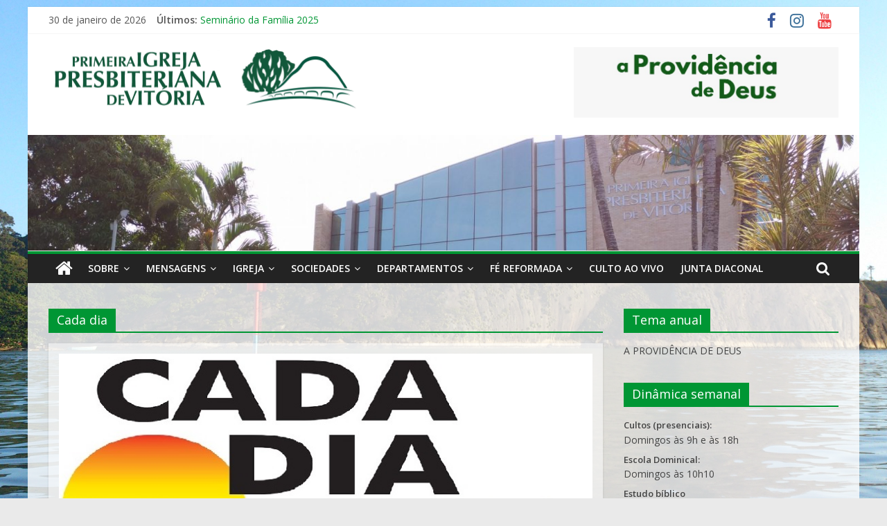

--- FILE ---
content_type: text/html; charset=UTF-8
request_url: https://ipbvit.org.br/categoria/cada-dia/page/4/
body_size: 73166
content:
<!DOCTYPE html>
<html lang="pt-BR">
<head>
			<meta charset="UTF-8" />
		<meta name="viewport" content="width=device-width, initial-scale=1">
		<link rel="profile" href="https://gmpg.org/xfn/11" />
		<title>Cada dia &#8211; Página: 4 &#8211; Primeira Igreja Presbiteriana de Vitória</title>
<meta name='robots' content='max-image-preview:large' />
	<style>img:is([sizes="auto" i], [sizes^="auto," i]) { contain-intrinsic-size: 3000px 1500px }</style>
	<link rel='dns-prefetch' href='//www.googletagmanager.com' />
<link rel='dns-prefetch' href='//fonts.googleapis.com' />
<link rel="alternate" type="application/rss+xml" title="Feed para Primeira Igreja Presbiteriana de Vitória &raquo;" href="https://ipbvit.org.br/feed/" />
<link rel="alternate" type="application/rss+xml" title="Feed de comentários para Primeira Igreja Presbiteriana de Vitória &raquo;" href="https://ipbvit.org.br/comments/feed/" />
<link rel="alternate" type="application/rss+xml" title="Feed de categoria para Primeira Igreja Presbiteriana de Vitória &raquo; Cada dia" href="https://ipbvit.org.br/categoria/cada-dia/feed/" />
<script type="text/javascript">
/* <![CDATA[ */
window._wpemojiSettings = {"baseUrl":"https:\/\/s.w.org\/images\/core\/emoji\/16.0.1\/72x72\/","ext":".png","svgUrl":"https:\/\/s.w.org\/images\/core\/emoji\/16.0.1\/svg\/","svgExt":".svg","source":{"concatemoji":"https:\/\/ipbvit.org.br\/wp-includes\/js\/wp-emoji-release.min.js?ver=6.8.3"}};
/*! This file is auto-generated */
!function(s,n){var o,i,e;function c(e){try{var t={supportTests:e,timestamp:(new Date).valueOf()};sessionStorage.setItem(o,JSON.stringify(t))}catch(e){}}function p(e,t,n){e.clearRect(0,0,e.canvas.width,e.canvas.height),e.fillText(t,0,0);var t=new Uint32Array(e.getImageData(0,0,e.canvas.width,e.canvas.height).data),a=(e.clearRect(0,0,e.canvas.width,e.canvas.height),e.fillText(n,0,0),new Uint32Array(e.getImageData(0,0,e.canvas.width,e.canvas.height).data));return t.every(function(e,t){return e===a[t]})}function u(e,t){e.clearRect(0,0,e.canvas.width,e.canvas.height),e.fillText(t,0,0);for(var n=e.getImageData(16,16,1,1),a=0;a<n.data.length;a++)if(0!==n.data[a])return!1;return!0}function f(e,t,n,a){switch(t){case"flag":return n(e,"\ud83c\udff3\ufe0f\u200d\u26a7\ufe0f","\ud83c\udff3\ufe0f\u200b\u26a7\ufe0f")?!1:!n(e,"\ud83c\udde8\ud83c\uddf6","\ud83c\udde8\u200b\ud83c\uddf6")&&!n(e,"\ud83c\udff4\udb40\udc67\udb40\udc62\udb40\udc65\udb40\udc6e\udb40\udc67\udb40\udc7f","\ud83c\udff4\u200b\udb40\udc67\u200b\udb40\udc62\u200b\udb40\udc65\u200b\udb40\udc6e\u200b\udb40\udc67\u200b\udb40\udc7f");case"emoji":return!a(e,"\ud83e\udedf")}return!1}function g(e,t,n,a){var r="undefined"!=typeof WorkerGlobalScope&&self instanceof WorkerGlobalScope?new OffscreenCanvas(300,150):s.createElement("canvas"),o=r.getContext("2d",{willReadFrequently:!0}),i=(o.textBaseline="top",o.font="600 32px Arial",{});return e.forEach(function(e){i[e]=t(o,e,n,a)}),i}function t(e){var t=s.createElement("script");t.src=e,t.defer=!0,s.head.appendChild(t)}"undefined"!=typeof Promise&&(o="wpEmojiSettingsSupports",i=["flag","emoji"],n.supports={everything:!0,everythingExceptFlag:!0},e=new Promise(function(e){s.addEventListener("DOMContentLoaded",e,{once:!0})}),new Promise(function(t){var n=function(){try{var e=JSON.parse(sessionStorage.getItem(o));if("object"==typeof e&&"number"==typeof e.timestamp&&(new Date).valueOf()<e.timestamp+604800&&"object"==typeof e.supportTests)return e.supportTests}catch(e){}return null}();if(!n){if("undefined"!=typeof Worker&&"undefined"!=typeof OffscreenCanvas&&"undefined"!=typeof URL&&URL.createObjectURL&&"undefined"!=typeof Blob)try{var e="postMessage("+g.toString()+"("+[JSON.stringify(i),f.toString(),p.toString(),u.toString()].join(",")+"));",a=new Blob([e],{type:"text/javascript"}),r=new Worker(URL.createObjectURL(a),{name:"wpTestEmojiSupports"});return void(r.onmessage=function(e){c(n=e.data),r.terminate(),t(n)})}catch(e){}c(n=g(i,f,p,u))}t(n)}).then(function(e){for(var t in e)n.supports[t]=e[t],n.supports.everything=n.supports.everything&&n.supports[t],"flag"!==t&&(n.supports.everythingExceptFlag=n.supports.everythingExceptFlag&&n.supports[t]);n.supports.everythingExceptFlag=n.supports.everythingExceptFlag&&!n.supports.flag,n.DOMReady=!1,n.readyCallback=function(){n.DOMReady=!0}}).then(function(){return e}).then(function(){var e;n.supports.everything||(n.readyCallback(),(e=n.source||{}).concatemoji?t(e.concatemoji):e.wpemoji&&e.twemoji&&(t(e.twemoji),t(e.wpemoji)))}))}((window,document),window._wpemojiSettings);
/* ]]> */
</script>
<style id='wp-emoji-styles-inline-css' type='text/css'>

	img.wp-smiley, img.emoji {
		display: inline !important;
		border: none !important;
		box-shadow: none !important;
		height: 1em !important;
		width: 1em !important;
		margin: 0 0.07em !important;
		vertical-align: -0.1em !important;
		background: none !important;
		padding: 0 !important;
	}
</style>
<link rel='stylesheet' id='lightview-css' href='https://ipbvit.org.br/wp-content/plugins/lightview-plus/css/lightview/lightview.css?ver=3.1.3' type='text/css' media='screen' />
<link rel='stylesheet' id='lightview_plus-css' href='https://ipbvit.org.br/wp-content/plugins/lightview-plus/style.css?ver=3.1.3' type='text/css' media='screen' />
<link rel='stylesheet' id='colormag_style-css' href='https://ipbvit.org.br/wp-content/themes/colormag/style.css?ver=2.0.0.3' type='text/css' media='all' />
<style id='colormag_style-inline-css' type='text/css'>
.colormag-button,blockquote,button,input[type=reset],input[type=button],input[type=submit],#masthead.colormag-header-clean #site-navigation.main-small-navigation .menu-toggle,.fa.search-top:hover,#masthead.colormag-header-classic #site-navigation.main-small-navigation .menu-toggle,.main-navigation ul li.focus > a,#masthead.colormag-header-classic .main-navigation ul ul.sub-menu li.focus > a,.home-icon.front_page_on,.main-navigation a:hover,.main-navigation ul li ul li a:hover,.main-navigation ul li ul li:hover>a,.main-navigation ul li.current-menu-ancestor>a,.main-navigation ul li.current-menu-item ul li a:hover,.main-navigation ul li.current-menu-item>a,.main-navigation ul li.current_page_ancestor>a,.main-navigation ul li.current_page_item>a,.main-navigation ul li:hover>a,.main-small-navigation li a:hover,.site-header .menu-toggle:hover,#masthead.colormag-header-classic .main-navigation ul ul.sub-menu li:hover > a,#masthead.colormag-header-classic .main-navigation ul ul.sub-menu li.current-menu-ancestor > a,#masthead.colormag-header-classic .main-navigation ul ul.sub-menu li.current-menu-item > a,#masthead .main-small-navigation li:hover > a,#masthead .main-small-navigation li.current-page-ancestor > a,#masthead .main-small-navigation li.current-menu-ancestor > a,#masthead .main-small-navigation li.current-page-item > a,#masthead .main-small-navigation li.current-menu-item > a,.main-small-navigation .current-menu-item>a,.main-small-navigation .current_page_item > a,.promo-button-area a:hover,#content .wp-pagenavi .current,#content .wp-pagenavi a:hover,.format-link .entry-content a,.pagination span,.comments-area .comment-author-link span,#secondary .widget-title span,.footer-widgets-area .widget-title span,.colormag-footer--classic .footer-widgets-area .widget-title span::before,.advertisement_above_footer .widget-title span,#content .post .article-content .above-entry-meta .cat-links a,.page-header .page-title span,.entry-meta .post-format i,.more-link,.no-post-thumbnail,.widget_featured_slider .slide-content .above-entry-meta .cat-links a,.widget_highlighted_posts .article-content .above-entry-meta .cat-links a,.widget_featured_posts .article-content .above-entry-meta .cat-links a,.widget_featured_posts .widget-title span,.widget_slider_area .widget-title span,.widget_beside_slider .widget-title span,.wp-block-quote,.wp-block-quote.is-style-large,.wp-block-quote.has-text-align-right{background-color:#009634;}#site-title a,.next a:hover,.previous a:hover,.social-links i.fa:hover,a,#masthead.colormag-header-clean .social-links li:hover i.fa,#masthead.colormag-header-classic .social-links li:hover i.fa,#masthead.colormag-header-clean .breaking-news .newsticker a:hover,#masthead.colormag-header-classic .breaking-news .newsticker a:hover,#masthead.colormag-header-classic #site-navigation .fa.search-top:hover,#masthead.colormag-header-classic #site-navigation.main-navigation .random-post a:hover .fa-random,.dark-skin #masthead.colormag-header-classic #site-navigation.main-navigation .home-icon:hover .fa,#masthead .main-small-navigation li:hover > .sub-toggle i,.better-responsive-menu #masthead .main-small-navigation .sub-toggle.active .fa,#masthead.colormag-header-classic .main-navigation .home-icon a:hover .fa,.pagination a span:hover,#content .comments-area a.comment-edit-link:hover,#content .comments-area a.comment-permalink:hover,#content .comments-area article header cite a:hover,.comments-area .comment-author-link a:hover,.comment .comment-reply-link:hover,.nav-next a,.nav-previous a,.footer-widgets-area a:hover,a#scroll-up i,#content .post .article-content .entry-title a:hover,.entry-meta .byline i,.entry-meta .cat-links i,.entry-meta a,.post .entry-title a:hover,.search .entry-title a:hover,.entry-meta .comments-link a:hover,.entry-meta .edit-link a:hover,.entry-meta .posted-on a:hover,.entry-meta .tag-links a:hover,.single #content .tags a:hover,.post-box .entry-meta .cat-links a:hover,.post-box .entry-meta .posted-on a:hover,.post.post-box .entry-title a:hover,.widget_featured_slider .slide-content .below-entry-meta .byline a:hover,.widget_featured_slider .slide-content .below-entry-meta .comments a:hover,.widget_featured_slider .slide-content .below-entry-meta .posted-on a:hover,.widget_featured_slider .slide-content .entry-title a:hover,.byline a:hover,.comments a:hover,.edit-link a:hover,.posted-on a:hover,.tag-links a:hover,.widget_highlighted_posts .article-content .below-entry-meta .byline a:hover,.widget_highlighted_posts .article-content .below-entry-meta .comments a:hover,.widget_highlighted_posts .article-content .below-entry-meta .posted-on a:hover,.widget_highlighted_posts .article-content .entry-title a:hover,.widget_featured_posts .article-content .entry-title a:hover,.related-posts-main-title .fa,.single-related-posts .article-content .entry-title a:hover{color:#009634;}#site-navigation{border-top-color:#009634;}#masthead.colormag-header-classic .main-navigation ul ul.sub-menu li:hover,#masthead.colormag-header-classic .main-navigation ul ul.sub-menu li.current-menu-ancestor,#masthead.colormag-header-classic .main-navigation ul ul.sub-menu li.current-menu-item,#masthead.colormag-header-classic #site-navigation .menu-toggle,#masthead.colormag-header-classic #site-navigation .menu-toggle:hover,#masthead.colormag-header-classic .main-navigation ul > li:hover > a,#masthead.colormag-header-classic .main-navigation ul > li.current-menu-item > a,#masthead.colormag-header-classic .main-navigation ul > li.current-menu-ancestor > a,#masthead.colormag-header-classic .main-navigation ul li.focus > a,.promo-button-area a:hover,.pagination a span:hover{border-color:#009634;}#secondary .widget-title,.footer-widgets-area .widget-title,.advertisement_above_footer .widget-title,.page-header .page-title,.widget_featured_posts .widget-title,.widget_slider_area .widget-title,.widget_beside_slider .widget-title{border-bottom-color:#009634;}@media (max-width:768px){.better-responsive-menu .sub-toggle{background-color:#007816;}}
</style>
<link rel='stylesheet' id='colormag-fontawesome-css' href='https://ipbvit.org.br/wp-content/themes/colormag/fontawesome/css/font-awesome.min.css?ver=2.0.0.3' type='text/css' media='all' />
<link rel='stylesheet' id='colormag_googlefonts-css' href='//fonts.googleapis.com/css?family=Open+Sans%3A400%2C600&#038;ver=2.0.0.3' type='text/css' media='all' />
<link rel='stylesheet' id='wp-pagenavi-css' href='https://ipbvit.org.br/wp-content/plugins/wp-pagenavi/pagenavi-css.css?ver=2.70' type='text/css' media='all' />
<link rel='stylesheet' id='__EPYT__style-css' href='https://ipbvit.org.br/wp-content/plugins/youtube-embed-plus/styles/ytprefs.min.css?ver=14.2.3' type='text/css' media='all' />
<style id='__EPYT__style-inline-css' type='text/css'>

                .epyt-gallery-thumb {
                        width: 25%;
                }
                
</style>
<script type="text/javascript" src="https://ipbvit.org.br/wp-includes/js/swfobject.js?ver=2.2-20120417" id="swfobject-js"></script>
<script type="text/javascript" src="https://ipbvit.org.br/wp-includes/js/jquery/jquery.min.js?ver=3.7.1" id="jquery-core-js"></script>
<script type="text/javascript" src="https://ipbvit.org.br/wp-includes/js/jquery/jquery-migrate.min.js?ver=3.4.1" id="jquery-migrate-js"></script>
<script type="text/javascript" src="https://ipbvit.org.br/wp-content/plugins/lightview-plus/js/spinners/spinners.min.js?ver=3.1.3" id="lightview_spinners-js"></script>
<script type="text/javascript" src="https://ipbvit.org.br/wp-content/plugins/lightview-plus/js/lightview/lightview.js?ver=3.1.3" id="lightview-js"></script>
<!--[if lte IE 8]>
<script type="text/javascript" src="https://ipbvit.org.br/wp-content/themes/colormag/js/html5shiv.min.js?ver=2.0.0.3" id="html5-js"></script>
<![endif]-->

<!-- Snippet da etiqueta do Google (gtag.js) adicionado pelo Site Kit -->
<!-- Snippet do Google Análises adicionado pelo Site Kit -->
<script type="text/javascript" src="https://www.googletagmanager.com/gtag/js?id=GT-KDBKL47B" id="google_gtagjs-js" async></script>
<script type="text/javascript" id="google_gtagjs-js-after">
/* <![CDATA[ */
window.dataLayer = window.dataLayer || [];function gtag(){dataLayer.push(arguments);}
gtag("set","linker",{"domains":["ipbvit.org.br"]});
gtag("js", new Date());
gtag("set", "developer_id.dZTNiMT", true);
gtag("config", "GT-KDBKL47B");
 window._googlesitekit = window._googlesitekit || {}; window._googlesitekit.throttledEvents = []; window._googlesitekit.gtagEvent = (name, data) => { var key = JSON.stringify( { name, data } ); if ( !! window._googlesitekit.throttledEvents[ key ] ) { return; } window._googlesitekit.throttledEvents[ key ] = true; setTimeout( () => { delete window._googlesitekit.throttledEvents[ key ]; }, 5 ); gtag( "event", name, { ...data, event_source: "site-kit" } ); }; 
/* ]]> */
</script>
<script type="text/javascript" id="__ytprefs__-js-extra">
/* <![CDATA[ */
var _EPYT_ = {"ajaxurl":"https:\/\/ipbvit.org.br\/wp-admin\/admin-ajax.php","security":"b2bf70b591","gallery_scrolloffset":"20","eppathtoscripts":"https:\/\/ipbvit.org.br\/wp-content\/plugins\/youtube-embed-plus\/scripts\/","eppath":"https:\/\/ipbvit.org.br\/wp-content\/plugins\/youtube-embed-plus\/","epresponsiveselector":"[\"iframe.__youtube_prefs_widget__\"]","epdovol":"1","version":"14.2.3","evselector":"iframe.__youtube_prefs__[src], iframe[src*=\"youtube.com\/embed\/\"], iframe[src*=\"youtube-nocookie.com\/embed\/\"]","ajax_compat":"","maxres_facade":"eager","ytapi_load":"light","pause_others":"","stopMobileBuffer":"1","facade_mode":"","not_live_on_channel":""};
/* ]]> */
</script>
<script type="text/javascript" defer src="https://ipbvit.org.br/wp-content/plugins/youtube-embed-plus/scripts/ytprefs.min.js?ver=14.2.3" id="__ytprefs__-js"></script>
<link rel="https://api.w.org/" href="https://ipbvit.org.br/wp-json/" /><link rel="alternate" title="JSON" type="application/json" href="https://ipbvit.org.br/wp-json/wp/v2/categories/5381" /><link rel="EditURI" type="application/rsd+xml" title="RSD" href="https://ipbvit.org.br/xmlrpc.php?rsd" />
<meta name="generator" content="WordPress 6.8.3" />
<meta name="generator" content="Site Kit by Google 1.171.0" />
<!-- Meta-etiquetas do Google AdSense adicionado pelo Site Kit -->
<meta name="google-adsense-platform-account" content="ca-host-pub-2644536267352236">
<meta name="google-adsense-platform-domain" content="sitekit.withgoogle.com">
<!-- Fim das meta-etiquetas do Google AdSense adicionado pelo Site Kit -->
<style type="text/css">.recentcomments a{display:inline !important;padding:0 !important;margin:0 !important;}</style><style type="text/css" id="custom-background-css">
body.custom-background { background-image: url("https://ipbvit.org.br/files/2020/09/DSC_0139-scaled.jpg"); background-position: center top; background-size: cover; background-repeat: no-repeat; background-attachment: fixed; }
</style>
	<link rel="icon" href="https://ipbvit.org.br/files/2019/07/cropped-Logo-topo-32x32.png" sizes="32x32" />
<link rel="icon" href="https://ipbvit.org.br/files/2019/07/cropped-Logo-topo-192x192.png" sizes="192x192" />
<link rel="apple-touch-icon" href="https://ipbvit.org.br/files/2019/07/cropped-Logo-topo-180x180.png" />
<meta name="msapplication-TileImage" content="https://ipbvit.org.br/files/2019/07/cropped-Logo-topo-270x270.png" />
		<style type="text/css" id="wp-custom-css">
			#header-right-section img{
	padding:0;
	margin:0;
}
#main {
	background-color: rgba(255,255,255,0.80);
}
#secondary .widget{
	background-color:transparent;
}
.single #content .post {
		background-color: rgba(255,255,255,0.50);
}
article {
		background-color: rgba(255,255,255,0.50);
	padding:15px;
}
.type-post .entry-title, .type-page .entry-title {
    font-size: 36px;
    color: #17714b;
    font-weight: bold;
}		</style>
		</head>

<body data-rsssl=1 class="archive paged category category-cada-dia category-5381 custom-background wp-custom-logo wp-embed-responsive paged-4 category-paged-4 wp-theme-colormag right-sidebar box-layout better-responsive-menu">

		<div id="page" class="hfeed site">
				<a class="skip-link screen-reader-text" href="#main">Pular para o conteúdo</a>
				<header id="masthead" class="site-header clearfix ">
				<div id="header-text-nav-container" class="clearfix">
		
			<div class="news-bar">
				<div class="inner-wrap clearfix">
					
		<div class="date-in-header">
			30 de janeiro de 2026		</div>

		
		<div class="breaking-news">
			<strong class="breaking-news-latest">Últimos:</strong>

			<ul class="newsticker">
									<li>
						<a href="https://ipbvit.org.br/2025/04/20/seminario-da-familia-2025/" title="Seminário da Família 2025">
							Seminário da Família 2025						</a>
					</li>
									<li>
						<a href="https://ipbvit.org.br/2025/04/16/formacao-em-inclusao-ensino-e-relacionamento-com-pessoas-atipicas/" title="Formação em Inclusão, Ensino e Relacionamento com Pessoas Atípicas">
							Formação em Inclusão, Ensino e Relacionamento com Pessoas Atípicas						</a>
					</li>
									<li>
						<a href="https://ipbvit.org.br/2025/03/03/12o-encontro-de-casais/" title="12º ENCONTRO DE CASAIS">
							12º ENCONTRO DE CASAIS						</a>
					</li>
									<li>
						<a href="https://ipbvit.org.br/2025/02/19/mulher-presbiteriana-4/" title="MULHER PRESBITERIANA">
							MULHER PRESBITERIANA						</a>
					</li>
									<li>
						<a href="https://ipbvit.org.br/2025/02/19/confianca-em-jesus-entusiasmo-na-acao-uniao-fraternal/" title="“CONFIANÇA EM JESUS, ENTUSIASMO NA AÇÃO, UNIÃO FRATERNAL”">
							“CONFIANÇA EM JESUS, ENTUSIASMO NA AÇÃO, UNIÃO FRATERNAL”						</a>
					</li>
							</ul>
		</div>

		
		<div class="social-links clearfix">
			<ul>
				<li><a href="https://www.facebook.com/ipbvitoria" target="_blank"><i class="fa fa-facebook"></i></a></li><li><a href="https://www.instagram.com/ipbvitoria/" target="_blank"><i class="fa fa-instagram"></i></a></li><li><a href="http://youtube.com/ipbvitoria" target="_blank"><i class="fa fa-youtube"></i></a></li>			</ul>
		</div><!-- .social-links -->
						</div>
			</div>

			
		<div class="inner-wrap">
			<div id="header-text-nav-wrap" class="clearfix">

				<div id="header-left-section">
											<div id="header-logo-image">
							<a href="https://ipbvit.org.br/" class="custom-logo-link" rel="home"><img width="460" height="90" src="https://ipbvit.org.br/files/2020/09/logo-ipbvit-2020-1.png" class="custom-logo" alt="Primeira Igreja Presbiteriana de Vitória" decoding="async" srcset="https://ipbvit.org.br/files/2020/09/logo-ipbvit-2020-1.png 460w, https://ipbvit.org.br/files/2020/09/logo-ipbvit-2020-1-300x59.png 300w" sizes="(max-width: 460px) 100vw, 460px" /></a>						</div><!-- #header-logo-image -->
						
					<div id="header-text" class="screen-reader-text">
													<h3 id="site-title">
								<a href="https://ipbvit.org.br/" title="Primeira Igreja Presbiteriana de Vitória" rel="home">Primeira Igreja Presbiteriana de Vitória</a>
							</h3>
						
											</div><!-- #header-text -->
				</div><!-- #header-left-section -->

				<div id="header-right-section">
											<div id="header-right-sidebar" class="clearfix">
							<aside id="media_image-7" class="widget widget_media_image clearfix"><img width="382" height="102" src="https://ipbvit.org.br/files/2025/01/WhatsApp-Image-2025-01-20-at-15.13.42.jpeg" class="image wp-image-15000  attachment-382x102 size-382x102" alt="" style="max-width: 100%; height: auto;" decoding="async" srcset="https://ipbvit.org.br/files/2025/01/WhatsApp-Image-2025-01-20-at-15.13.42.jpeg 768w, https://ipbvit.org.br/files/2025/01/WhatsApp-Image-2025-01-20-at-15.13.42-300x80.jpeg 300w" sizes="(max-width: 382px) 100vw, 382px" /></aside>						</div>
										</div><!-- #header-right-section -->

			</div><!-- #header-text-nav-wrap -->
		</div><!-- .inner-wrap -->

		<div id="wp-custom-header" class="wp-custom-header"><div class="header-image-wrap"><img src="https://ipbvit.org.br/files/2020/09/cropped-P_20170930_134204-scaled-2.jpg" class="header-image" width="1500" height="209" alt="Primeira Igreja Presbiteriana de Vitória"></div></div>
		<nav id="site-navigation" class="main-navigation clearfix" role="navigation">
			<div class="inner-wrap clearfix">
				
					<div class="home-icon">
						<a href="https://ipbvit.org.br/"
						   title="Primeira Igreja Presbiteriana de Vitória"
						>
							<i class="fa fa-home"></i>
						</a>
					</div>
				
									<div class="search-random-icons-container">
													<div class="top-search-wrap">
								<i class="fa fa-search search-top"></i>
								<div class="search-form-top">
									
<form action="https://ipbvit.org.br/"
      class="search-form searchform clearfix"
      method="get"
      role="search"
>

	<div class="search-wrap">
		<input type="search"
		       class="s field"
		       name="s"
		       value=""
		       placeholder="Pesquisar"
		/>

		<button class="search-icon" type="submit"></button>
	</div>

</form><!-- .searchform -->
								</div>
							</div>
											</div>
				
				<p class="menu-toggle"></p>
				<div class="menu-primary-container"><ul id="menu-principal" class="menu"><li id="menu-item-1685" class="menu-item menu-item-type-custom menu-item-object-custom menu-item-has-children menu-item-1685"><a href="#">Sobre</a>
<ul class="sub-menu">
	<li id="menu-item-1481" class="menu-item menu-item-type-post_type menu-item-object-page menu-item-1481"><a href="https://ipbvit.org.br/sobre/apresentacao/">Apresentação</a></li>
	<li id="menu-item-10132" class="menu-item menu-item-type-post_type menu-item-object-page menu-item-10132"><a href="https://ipbvit.org.br/sobre/credos-e-confissoes/">Credos e Confissões</a></li>
	<li id="menu-item-1488" class="menu-item menu-item-type-post_type menu-item-object-page menu-item-1488"><a href="https://ipbvit.org.br/sobre/historia/">História</a></li>
	<li id="menu-item-6729" class="menu-item menu-item-type-post_type menu-item-object-page menu-item-6729"><a href="https://ipbvit.org.br/sobre/estatutos/">Estatutos</a></li>
	<li id="menu-item-13164" class="menu-item menu-item-type-post_type menu-item-object-page menu-item-13164"><a href="https://ipbvit.org.br/sobre/pastores/">Pastores</a></li>
	<li id="menu-item-2061" class="menu-item menu-item-type-post_type menu-item-object-page menu-item-2061"><a href="https://ipbvit.org.br/sobre/presbiteros/">Presbíteros</a></li>
	<li id="menu-item-2060" class="menu-item menu-item-type-post_type menu-item-object-page menu-item-2060"><a href="https://ipbvit.org.br/sobre/junta-diaconal/">Junta diaconal</a></li>
	<li id="menu-item-1497" class="menu-item menu-item-type-post_type menu-item-object-page menu-item-1497"><a href="https://ipbvit.org.br/sobre/diretorias-e-nomeacoes/">Diretorias e Nomeações</a></li>
	<li id="menu-item-1536" class="menu-item menu-item-type-post_type menu-item-object-page menu-item-1536"><a href="https://ipbvit.org.br/sobre/estrutura/">Estrutura</a></li>
	<li id="menu-item-1537" class="menu-item menu-item-type-post_type menu-item-object-page menu-item-1537"><a href="https://ipbvit.org.br/sobre/localizacao/">Localização</a></li>
</ul>
</li>
<li id="menu-item-1684" class="menu-item menu-item-type-custom menu-item-object-custom menu-item-has-children menu-item-1684"><a href="#">Mensagens</a>
<ul class="sub-menu">
	<li id="menu-item-1539" class="menu-item menu-item-type-taxonomy menu-item-object-category menu-item-1539"><a href="https://ipbvit.org.br/categoria/pastorais/">Pastorais</a></li>
	<li id="menu-item-1540" class="menu-item menu-item-type-taxonomy menu-item-object-category menu-item-1540"><a href="https://ipbvit.org.br/categoria/sermoes/">Sermões</a></li>
	<li id="menu-item-1548" class="menu-item menu-item-type-taxonomy menu-item-object-category menu-item-1548"><a href="https://ipbvit.org.br/categoria/audios/">Em áudio</a></li>
	<li id="menu-item-13170" class="menu-item menu-item-type-post_type menu-item-object-page menu-item-13170"><a href="https://ipbvit.org.br/videos/">Em vídeo</a></li>
	<li id="menu-item-13171" class="menu-item menu-item-type-post_type menu-item-object-page menu-item-13171"><a href="https://ipbvit.org.br/cada-dia/">Cada Dia</a></li>
	<li id="menu-item-13078" class="menu-item menu-item-type-post_type menu-item-object-page menu-item-13078"><a href="https://ipbvit.org.br/culto-ao-vivo/">Culto ao vivo</a></li>
</ul>
</li>
<li id="menu-item-1686" class="menu-item menu-item-type-custom menu-item-object-custom menu-item-has-children menu-item-1686"><a href="#">Igreja</a>
<ul class="sub-menu">
	<li id="menu-item-2450" class="menu-item menu-item-type-post_type menu-item-object-page menu-item-2450"><a href="https://ipbvit.org.br/igreja/agenda/">Agenda</a></li>
	<li id="menu-item-10133" class="menu-item menu-item-type-taxonomy menu-item-object-category menu-item-10133"><a href="https://ipbvit.org.br/categoria/cursos/">Cursos</a></li>
	<li id="menu-item-1549" class="menu-item menu-item-type-taxonomy menu-item-object-category menu-item-1549"><a href="https://ipbvit.org.br/categoria/noticias/">Notícias</a></li>
	<li id="menu-item-3733" class="menu-item menu-item-type-post_type menu-item-object-page menu-item-3733"><a href="https://ipbvit.org.br/igreja/escala-pastoral/">Escalas</a></li>
</ul>
</li>
<li id="menu-item-1675" class="menu-item menu-item-type-custom menu-item-object-custom menu-item-has-children menu-item-1675"><a href="#">Sociedades</a>
<ul class="sub-menu">
	<li id="menu-item-1652" class="menu-item menu-item-type-post_type menu-item-object-page menu-item-1652"><a href="https://ipbvit.org.br/sociedades/ucp/">UCP</a></li>
	<li id="menu-item-1651" class="menu-item menu-item-type-post_type menu-item-object-page menu-item-1651"><a href="https://ipbvit.org.br/sociedades/upj/">UPJ</a></li>
	<li id="menu-item-1650" class="menu-item menu-item-type-post_type menu-item-object-page menu-item-1650"><a href="https://ipbvit.org.br/sociedades/upa/">UPA</a></li>
	<li id="menu-item-1649" class="menu-item menu-item-type-post_type menu-item-object-page menu-item-1649"><a href="https://ipbvit.org.br/sociedades/ump/">UMP</a></li>
	<li id="menu-item-1647" class="menu-item menu-item-type-post_type menu-item-object-page menu-item-1647"><a href="https://ipbvit.org.br/sociedades/saf/">SAF</a></li>
	<li id="menu-item-1648" class="menu-item menu-item-type-post_type menu-item-object-page menu-item-1648"><a href="https://ipbvit.org.br/sociedades/uph/">UPH</a></li>
</ul>
</li>
<li id="menu-item-1687" class="menu-item menu-item-type-custom menu-item-object-custom menu-item-has-children menu-item-1687"><a href="#">Departamentos</a>
<ul class="sub-menu">
	<li id="menu-item-1730" class="menu-item menu-item-type-custom menu-item-object-custom menu-item-has-children menu-item-1730"><a href="#">Escola Dominical</a>
	<ul class="sub-menu">
		<li id="menu-item-1793" class="menu-item menu-item-type-post_type menu-item-object-page menu-item-1793"><a href="https://ipbvit.org.br/escola-dominical/classes/">Classes</a></li>
		<li id="menu-item-1972" class="menu-item menu-item-type-post_type menu-item-object-page menu-item-1972"><a href="https://ipbvit.org.br/escola-dominical/assuntos/">Cronograma de aulas</a></li>
		<li id="menu-item-3173" class="menu-item menu-item-type-post_type menu-item-object-page menu-item-3173"><a href="https://ipbvit.org.br/escola-dominical/materiais/">Materiais</a></li>
		<li id="menu-item-11576" class="menu-item menu-item-type-post_type menu-item-object-page menu-item-11576"><a href="https://ipbvit.org.br/curso-de-verao/">Curso de Verão</a></li>
		<li id="menu-item-1809" class="menu-item menu-item-type-post_type menu-item-object-page menu-item-1809"><a href="https://ipbvit.org.br/escola-dominical/numeros/">Números</a></li>
		<li id="menu-item-6694" class="menu-item menu-item-type-post_type menu-item-object-page menu-item-6694"><a href="https://ipbvit.org.br/escola-dominical/sala-do-professor/">Sala do Professor</a></li>
	</ul>
</li>
	<li id="menu-item-5388" class="menu-item menu-item-type-post_type menu-item-object-page menu-item-5388"><a href="https://ipbvit.org.br/departamentos/casais/">Casais</a></li>
	<li id="menu-item-1655" class="menu-item menu-item-type-post_type menu-item-object-page menu-item-has-children menu-item-1655"><a href="https://ipbvit.org.br/departamentos/musica/">Música</a>
	<ul class="sub-menu">
		<li id="menu-item-1664" class="menu-item menu-item-type-post_type menu-item-object-page menu-item-1664"><a href="https://ipbvit.org.br/departamentos/coral/">Coral</a></li>
	</ul>
</li>
	<li id="menu-item-1654" class="menu-item menu-item-type-post_type menu-item-object-page menu-item-1654"><a href="https://ipbvit.org.br/departamentos/missoes/">Missões</a></li>
	<li id="menu-item-1653" class="menu-item menu-item-type-post_type menu-item-object-page menu-item-1653"><a href="https://ipbvit.org.br/departamentos/instituto-sarca/">Instituto Sarça</a></li>
	<li id="menu-item-1656" class="menu-item menu-item-type-custom menu-item-object-custom menu-item-has-children menu-item-1656"><a href="#">Congregações</a>
	<ul class="sub-menu">
		<li id="menu-item-1658" class="menu-item menu-item-type-post_type menu-item-object-page menu-item-1658"><a href="https://ipbvit.org.br/departamentos/forte-sao-joao/">Forte São João</a></li>
	</ul>
</li>
</ul>
</li>
<li id="menu-item-6327" class="menu-item menu-item-type-taxonomy menu-item-object-category menu-item-has-children menu-item-6327"><a href="https://ipbvit.org.br/categoria/fe-reformada/">Fé Reformada</a>
<ul class="sub-menu">
	<li id="menu-item-6384" class="menu-item menu-item-type-taxonomy menu-item-object-category menu-item-6384"><a href="https://ipbvit.org.br/categoria/fe-reformada/2011/">2011</a></li>
	<li id="menu-item-6385" class="menu-item menu-item-type-taxonomy menu-item-object-category menu-item-6385"><a href="https://ipbvit.org.br/categoria/fe-reformada/2012/">2012</a></li>
	<li id="menu-item-6386" class="menu-item menu-item-type-taxonomy menu-item-object-category menu-item-6386"><a href="https://ipbvit.org.br/categoria/fe-reformada/2013/">2013</a></li>
	<li id="menu-item-8183" class="menu-item menu-item-type-taxonomy menu-item-object-category menu-item-8183"><a href="https://ipbvit.org.br/categoria/fe-reformada/2014/">2014</a></li>
	<li id="menu-item-8184" class="menu-item menu-item-type-taxonomy menu-item-object-category menu-item-8184"><a href="https://ipbvit.org.br/categoria/fe-reformada/2015/">2015</a></li>
	<li id="menu-item-9894" class="menu-item menu-item-type-taxonomy menu-item-object-category menu-item-9894"><a href="https://ipbvit.org.br/categoria/fe-reformada/2016/">2016</a></li>
	<li id="menu-item-9895" class="menu-item menu-item-type-taxonomy menu-item-object-category menu-item-9895"><a href="https://ipbvit.org.br/categoria/fe-reformada/2017/">2017</a></li>
	<li id="menu-item-11461" class="menu-item menu-item-type-taxonomy menu-item-object-category menu-item-11461"><a href="https://ipbvit.org.br/categoria/2018/">2018</a></li>
	<li id="menu-item-12304" class="menu-item menu-item-type-taxonomy menu-item-object-category menu-item-12304"><a href="https://ipbvit.org.br/categoria/fe-reformada/2019/">2019</a></li>
</ul>
</li>
<li id="menu-item-13077" class="menu-item menu-item-type-post_type menu-item-object-page menu-item-13077"><a href="https://ipbvit.org.br/culto-ao-vivo/">Culto ao vivo</a></li>
<li id="menu-item-14304" class="menu-item menu-item-type-custom menu-item-object-custom menu-item-14304"><a href="https://forms.gle/5CZUEryT5HNsmHDv9">Junta Diaconal</a></li>
</ul></div>
			</div>
		</nav>

				</div><!-- #header-text-nav-container -->
				</header><!-- #masthead -->
				<div id="main" class="clearfix">
				<div class="inner-wrap clearfix">
		
	<div id="primary">
		<div id="content" class="clearfix">

			
		<header class="page-header">
			<h1 class="page-title"><span>Cada dia</span></h1>		</header><!-- .page-header -->

		
				<div class="article-container">

					
<article id="post-11003" class="post-11003 post type-post status-publish format-standard has-post-thumbnail hentry category-cada-dia tag-cada-dia-vitoria tag-pecado">
	
				<div class="featured-image">
				<a href="https://ipbvit.org.br/2018/08/31/cada-dia-vitoria-179-pecado/" title="Cada Dia Vitória 179 &#8211; Pecado">
					<img width="781" height="294" src="https://ipbvit.org.br/files/2015/07/Cada-dia_Reexibição.jpg" class="attachment-colormag-featured-image size-colormag-featured-image wp-post-image" alt="" decoding="async" srcset="https://ipbvit.org.br/files/2015/07/Cada-dia_Reexibição.jpg 781w, https://ipbvit.org.br/files/2015/07/Cada-dia_Reexibição-300x113.jpg 300w" sizes="(max-width: 781px) 100vw, 781px" />				</a>
			</div>
			
	<div class="article-content clearfix">

		<div class="above-entry-meta"><span class="cat-links"><a href="https://ipbvit.org.br/categoria/cada-dia/"  rel="category tag">Cada dia</a>&nbsp;</span></div>
		<header class="entry-header">
			<h2 class="entry-title">
				<a href="https://ipbvit.org.br/2018/08/31/cada-dia-vitoria-179-pecado/" title="Cada Dia Vitória 179 &#8211; Pecado">Cada Dia Vitória 179 &#8211; Pecado</a>
			</h2>
		</header>

		<div class="below-entry-meta">
			<span class="posted-on"><a href="https://ipbvit.org.br/2018/08/31/cada-dia-vitoria-179-pecado/" title="18:00" rel="bookmark"><i class="fa fa-calendar-o"></i> <time class="entry-date published" datetime="2018-08-31T18:00:36-02:00">31 de agosto de 2018</time><time class="updated" datetime="2018-08-31T14:44:50-02:00">31 de agosto de 2018</time></a></span>
			<span class="byline">
				<span class="author vcard">
					<i class="fa fa-user"></i>
					<a class="url fn n"
					   href="https://ipbvit.org.br/author/regis/"
					   title="Regis Oliveira"
					>
						Regis Oliveira					</a>
				</span>
			</span>

							<span class="comments">
						<a href="https://ipbvit.org.br/2018/08/31/cada-dia-vitoria-179-pecado/#respond"><i class="fa fa-comment"></i> 0 comentários</a>					</span>
				<span class="tag-links"><i class="fa fa-tags"></i><a href="https://ipbvit.org.br/tag/cada-dia-vitoria/" rel="tag">cada dia vitória</a>, <a href="https://ipbvit.org.br/tag/pecado/" rel="tag">pecado</a></span></div>
		<div class="entry-content clearfix">
						<a class="more-link" title="Cada Dia Vitória 179 &#8211; Pecado" href="https://ipbvit.org.br/2018/08/31/cada-dia-vitoria-179-pecado/">
				<span>Ler mais</span>
			</a>
		</div>

	</div>

	</article>

<article id="post-10998" class="post-10998 post type-post status-publish format-standard has-post-thumbnail hentry category-cada-dia tag-cada-dia-vitoria">
	
				<div class="featured-image">
				<a href="https://ipbvit.org.br/2018/08/29/cada-dia-vitoria-178-paternidade-uma-missao-sublime/" title="Cada dia Vitória 178 &#8211; Paternidade, uma missão sublime">
					<img width="781" height="294" src="https://ipbvit.org.br/files/2015/07/Cada-dia_Reexibição.jpg" class="attachment-colormag-featured-image size-colormag-featured-image wp-post-image" alt="" decoding="async" srcset="https://ipbvit.org.br/files/2015/07/Cada-dia_Reexibição.jpg 781w, https://ipbvit.org.br/files/2015/07/Cada-dia_Reexibição-300x113.jpg 300w" sizes="(max-width: 781px) 100vw, 781px" />				</a>
			</div>
			
	<div class="article-content clearfix">

		<div class="above-entry-meta"><span class="cat-links"><a href="https://ipbvit.org.br/categoria/cada-dia/"  rel="category tag">Cada dia</a>&nbsp;</span></div>
		<header class="entry-header">
			<h2 class="entry-title">
				<a href="https://ipbvit.org.br/2018/08/29/cada-dia-vitoria-178-paternidade-uma-missao-sublime/" title="Cada dia Vitória 178 &#8211; Paternidade, uma missão sublime">Cada dia Vitória 178 &#8211; Paternidade, uma missão sublime</a>
			</h2>
		</header>

		<div class="below-entry-meta">
			<span class="posted-on"><a href="https://ipbvit.org.br/2018/08/29/cada-dia-vitoria-178-paternidade-uma-missao-sublime/" title="8:31" rel="bookmark"><i class="fa fa-calendar-o"></i> <time class="entry-date published updated" datetime="2018-08-29T08:31:37-02:00">29 de agosto de 2018</time></a></span>
			<span class="byline">
				<span class="author vcard">
					<i class="fa fa-user"></i>
					<a class="url fn n"
					   href="https://ipbvit.org.br/author/regis/"
					   title="Regis Oliveira"
					>
						Regis Oliveira					</a>
				</span>
			</span>

							<span class="comments">
						<a href="https://ipbvit.org.br/2018/08/29/cada-dia-vitoria-178-paternidade-uma-missao-sublime/#respond"><i class="fa fa-comment"></i> 0 comentários</a>					</span>
				<span class="tag-links"><i class="fa fa-tags"></i><a href="https://ipbvit.org.br/tag/cada-dia-vitoria/" rel="tag">cada dia vitória</a></span></div>
		<div class="entry-content clearfix">
						<a class="more-link" title="Cada dia Vitória 178 &#8211; Paternidade, uma missão sublime" href="https://ipbvit.org.br/2018/08/29/cada-dia-vitoria-178-paternidade-uma-missao-sublime/">
				<span>Ler mais</span>
			</a>
		</div>

	</div>

	</article>

<article id="post-10942" class="post-10942 post type-post status-publish format-standard has-post-thumbnail hentry category-cada-dia tag-cada-dia tag-cada-dia-vitoria tag-generonidade">
	
				<div class="featured-image">
				<a href="https://ipbvit.org.br/2018/08/11/cadadia-vitoria-177-generosidade/" title="Cadadia Vitória 177 &#8211; Generosidade">
					<img width="781" height="294" src="https://ipbvit.org.br/files/2015/07/Cada-dia_Reexibição.jpg" class="attachment-colormag-featured-image size-colormag-featured-image wp-post-image" alt="" decoding="async" loading="lazy" srcset="https://ipbvit.org.br/files/2015/07/Cada-dia_Reexibição.jpg 781w, https://ipbvit.org.br/files/2015/07/Cada-dia_Reexibição-300x113.jpg 300w" sizes="auto, (max-width: 781px) 100vw, 781px" />				</a>
			</div>
			
	<div class="article-content clearfix">

		<div class="above-entry-meta"><span class="cat-links"><a href="https://ipbvit.org.br/categoria/cada-dia/"  rel="category tag">Cada dia</a>&nbsp;</span></div>
		<header class="entry-header">
			<h2 class="entry-title">
				<a href="https://ipbvit.org.br/2018/08/11/cadadia-vitoria-177-generosidade/" title="Cadadia Vitória 177 &#8211; Generosidade">Cadadia Vitória 177 &#8211; Generosidade</a>
			</h2>
		</header>

		<div class="below-entry-meta">
			<span class="posted-on"><a href="https://ipbvit.org.br/2018/08/11/cadadia-vitoria-177-generosidade/" title="15:44" rel="bookmark"><i class="fa fa-calendar-o"></i> <time class="entry-date published updated" datetime="2018-08-11T15:44:12-02:00">11 de agosto de 2018</time></a></span>
			<span class="byline">
				<span class="author vcard">
					<i class="fa fa-user"></i>
					<a class="url fn n"
					   href="https://ipbvit.org.br/author/regis/"
					   title="Regis Oliveira"
					>
						Regis Oliveira					</a>
				</span>
			</span>

							<span class="comments">
						<a href="https://ipbvit.org.br/2018/08/11/cadadia-vitoria-177-generosidade/#respond"><i class="fa fa-comment"></i> 0 comentários</a>					</span>
				<span class="tag-links"><i class="fa fa-tags"></i><a href="https://ipbvit.org.br/tag/cada-dia/" rel="tag">cada dia</a>, <a href="https://ipbvit.org.br/tag/cada-dia-vitoria/" rel="tag">cada dia vitória</a>, <a href="https://ipbvit.org.br/tag/generonidade/" rel="tag">Generonidade</a></span></div>
		<div class="entry-content clearfix">
						<a class="more-link" title="Cadadia Vitória 177 &#8211; Generosidade" href="https://ipbvit.org.br/2018/08/11/cadadia-vitoria-177-generosidade/">
				<span>Ler mais</span>
			</a>
		</div>

	</div>

	</article>

<article id="post-10929" class="post-10929 post type-post status-publish format-standard has-post-thumbnail hentry category-cada-dia tag-cada-dia tag-desigrejados">
	
				<div class="featured-image">
				<a href="https://ipbvit.org.br/2018/08/08/cada-dia-vitoria-176-desigrejados-o-que-e-isso/" title="Cada dia Vitória 176 &#8211; Desigrejados, o que é isso?">
					<img width="781" height="294" src="https://ipbvit.org.br/files/2015/07/Cada-dia_Reexibição.jpg" class="attachment-colormag-featured-image size-colormag-featured-image wp-post-image" alt="" decoding="async" loading="lazy" srcset="https://ipbvit.org.br/files/2015/07/Cada-dia_Reexibição.jpg 781w, https://ipbvit.org.br/files/2015/07/Cada-dia_Reexibição-300x113.jpg 300w" sizes="auto, (max-width: 781px) 100vw, 781px" />				</a>
			</div>
			
	<div class="article-content clearfix">

		<div class="above-entry-meta"><span class="cat-links"><a href="https://ipbvit.org.br/categoria/cada-dia/"  rel="category tag">Cada dia</a>&nbsp;</span></div>
		<header class="entry-header">
			<h2 class="entry-title">
				<a href="https://ipbvit.org.br/2018/08/08/cada-dia-vitoria-176-desigrejados-o-que-e-isso/" title="Cada dia Vitória 176 &#8211; Desigrejados, o que é isso?">Cada dia Vitória 176 &#8211; Desigrejados, o que é isso?</a>
			</h2>
		</header>

		<div class="below-entry-meta">
			<span class="posted-on"><a href="https://ipbvit.org.br/2018/08/08/cada-dia-vitoria-176-desigrejados-o-que-e-isso/" title="12:26" rel="bookmark"><i class="fa fa-calendar-o"></i> <time class="entry-date published updated" datetime="2018-08-08T12:26:22-02:00">8 de agosto de 2018</time></a></span>
			<span class="byline">
				<span class="author vcard">
					<i class="fa fa-user"></i>
					<a class="url fn n"
					   href="https://ipbvit.org.br/author/regis/"
					   title="Regis Oliveira"
					>
						Regis Oliveira					</a>
				</span>
			</span>

							<span class="comments">
						<a href="https://ipbvit.org.br/2018/08/08/cada-dia-vitoria-176-desigrejados-o-que-e-isso/#respond"><i class="fa fa-comment"></i> 0 comentários</a>					</span>
				<span class="tag-links"><i class="fa fa-tags"></i><a href="https://ipbvit.org.br/tag/cada-dia/" rel="tag">cada dia</a>, <a href="https://ipbvit.org.br/tag/desigrejados/" rel="tag">desigrejados</a></span></div>
		<div class="entry-content clearfix">
						<a class="more-link" title="Cada dia Vitória 176 &#8211; Desigrejados, o que é isso?" href="https://ipbvit.org.br/2018/08/08/cada-dia-vitoria-176-desigrejados-o-que-e-isso/">
				<span>Ler mais</span>
			</a>
		</div>

	</div>

	</article>

<article id="post-10918" class="post-10918 post type-post status-publish format-standard has-post-thumbnail hentry category-cada-dia tag-cada-dia tag-dinheiro tag-servo">
	
				<div class="featured-image">
				<a href="https://ipbvit.org.br/2018/08/04/cada-dia-vitoria-175-dinheiro-servo-ou-patrao/" title="Cada dia Vitória 175 &#8211; Dinheiro, servo ou patrão?">
					<img width="781" height="294" src="https://ipbvit.org.br/files/2015/07/Cada-dia_Reexibição.jpg" class="attachment-colormag-featured-image size-colormag-featured-image wp-post-image" alt="" decoding="async" loading="lazy" srcset="https://ipbvit.org.br/files/2015/07/Cada-dia_Reexibição.jpg 781w, https://ipbvit.org.br/files/2015/07/Cada-dia_Reexibição-300x113.jpg 300w" sizes="auto, (max-width: 781px) 100vw, 781px" />				</a>
			</div>
			
	<div class="article-content clearfix">

		<div class="above-entry-meta"><span class="cat-links"><a href="https://ipbvit.org.br/categoria/cada-dia/"  rel="category tag">Cada dia</a>&nbsp;</span></div>
		<header class="entry-header">
			<h2 class="entry-title">
				<a href="https://ipbvit.org.br/2018/08/04/cada-dia-vitoria-175-dinheiro-servo-ou-patrao/" title="Cada dia Vitória 175 &#8211; Dinheiro, servo ou patrão?">Cada dia Vitória 175 &#8211; Dinheiro, servo ou patrão?</a>
			</h2>
		</header>

		<div class="below-entry-meta">
			<span class="posted-on"><a href="https://ipbvit.org.br/2018/08/04/cada-dia-vitoria-175-dinheiro-servo-ou-patrao/" title="13:00" rel="bookmark"><i class="fa fa-calendar-o"></i> <time class="entry-date published" datetime="2018-08-04T13:00:39-02:00">4 de agosto de 2018</time><time class="updated" datetime="2018-08-02T13:33:19-02:00">2 de agosto de 2018</time></a></span>
			<span class="byline">
				<span class="author vcard">
					<i class="fa fa-user"></i>
					<a class="url fn n"
					   href="https://ipbvit.org.br/author/regis/"
					   title="Regis Oliveira"
					>
						Regis Oliveira					</a>
				</span>
			</span>

							<span class="comments">
						<a href="https://ipbvit.org.br/2018/08/04/cada-dia-vitoria-175-dinheiro-servo-ou-patrao/#respond"><i class="fa fa-comment"></i> 0 comentários</a>					</span>
				<span class="tag-links"><i class="fa fa-tags"></i><a href="https://ipbvit.org.br/tag/cada-dia/" rel="tag">cada dia</a>, <a href="https://ipbvit.org.br/tag/dinheiro/" rel="tag">dinheiro</a>, <a href="https://ipbvit.org.br/tag/servo/" rel="tag">servo</a></span></div>
		<div class="entry-content clearfix">
						<a class="more-link" title="Cada dia Vitória 175 &#8211; Dinheiro, servo ou patrão?" href="https://ipbvit.org.br/2018/08/04/cada-dia-vitoria-175-dinheiro-servo-ou-patrao/">
				<span>Ler mais</span>
			</a>
		</div>

	</div>

	</article>

<article id="post-10914" class="post-10914 post type-post status-publish format-standard has-post-thumbnail hentry category-cada-dia tag-cada-dia-vitoria">
	
				<div class="featured-image">
				<a href="https://ipbvit.org.br/2018/08/03/cada-dia-vitoria-174-ha-esperanca-para-quem-saiu/" title="Cada dia Vitória 174 &#8211; Há esperança para quem saiu?">
					<img width="781" height="294" src="https://ipbvit.org.br/files/2015/07/Cada-dia_Reexibição.jpg" class="attachment-colormag-featured-image size-colormag-featured-image wp-post-image" alt="" decoding="async" loading="lazy" srcset="https://ipbvit.org.br/files/2015/07/Cada-dia_Reexibição.jpg 781w, https://ipbvit.org.br/files/2015/07/Cada-dia_Reexibição-300x113.jpg 300w" sizes="auto, (max-width: 781px) 100vw, 781px" />				</a>
			</div>
			
	<div class="article-content clearfix">

		<div class="above-entry-meta"><span class="cat-links"><a href="https://ipbvit.org.br/categoria/cada-dia/"  rel="category tag">Cada dia</a>&nbsp;</span></div>
		<header class="entry-header">
			<h2 class="entry-title">
				<a href="https://ipbvit.org.br/2018/08/03/cada-dia-vitoria-174-ha-esperanca-para-quem-saiu/" title="Cada dia Vitória 174 &#8211; Há esperança para quem saiu?">Cada dia Vitória 174 &#8211; Há esperança para quem saiu?</a>
			</h2>
		</header>

		<div class="below-entry-meta">
			<span class="posted-on"><a href="https://ipbvit.org.br/2018/08/03/cada-dia-vitoria-174-ha-esperanca-para-quem-saiu/" title="8:30" rel="bookmark"><i class="fa fa-calendar-o"></i> <time class="entry-date published" datetime="2018-08-03T08:30:30-02:00">3 de agosto de 2018</time><time class="updated" datetime="2018-08-02T13:29:59-02:00">2 de agosto de 2018</time></a></span>
			<span class="byline">
				<span class="author vcard">
					<i class="fa fa-user"></i>
					<a class="url fn n"
					   href="https://ipbvit.org.br/author/regis/"
					   title="Regis Oliveira"
					>
						Regis Oliveira					</a>
				</span>
			</span>

							<span class="comments">
						<a href="https://ipbvit.org.br/2018/08/03/cada-dia-vitoria-174-ha-esperanca-para-quem-saiu/#respond"><i class="fa fa-comment"></i> 0 comentários</a>					</span>
				<span class="tag-links"><i class="fa fa-tags"></i><a href="https://ipbvit.org.br/tag/cada-dia-vitoria/" rel="tag">cada dia vitória</a></span></div>
		<div class="entry-content clearfix">
						<a class="more-link" title="Cada dia Vitória 174 &#8211; Há esperança para quem saiu?" href="https://ipbvit.org.br/2018/08/03/cada-dia-vitoria-174-ha-esperanca-para-quem-saiu/">
				<span>Ler mais</span>
			</a>
		</div>

	</div>

	</article>

<article id="post-10897" class="post-10897 post type-post status-publish format-standard has-post-thumbnail hentry category-cada-dia tag-avivamento">
	
				<div class="featured-image">
				<a href="https://ipbvit.org.br/2018/07/20/cada-dia-vitoria-173-avivamento-ainda-e-possivel/" title="Cada dia Vitória 173 &#8211; Avivamento, ainda é possível?">
					<img width="781" height="294" src="https://ipbvit.org.br/files/2015/07/Cada-dia_Reexibição.jpg" class="attachment-colormag-featured-image size-colormag-featured-image wp-post-image" alt="" decoding="async" loading="lazy" srcset="https://ipbvit.org.br/files/2015/07/Cada-dia_Reexibição.jpg 781w, https://ipbvit.org.br/files/2015/07/Cada-dia_Reexibição-300x113.jpg 300w" sizes="auto, (max-width: 781px) 100vw, 781px" />				</a>
			</div>
			
	<div class="article-content clearfix">

		<div class="above-entry-meta"><span class="cat-links"><a href="https://ipbvit.org.br/categoria/cada-dia/"  rel="category tag">Cada dia</a>&nbsp;</span></div>
		<header class="entry-header">
			<h2 class="entry-title">
				<a href="https://ipbvit.org.br/2018/07/20/cada-dia-vitoria-173-avivamento-ainda-e-possivel/" title="Cada dia Vitória 173 &#8211; Avivamento, ainda é possível?">Cada dia Vitória 173 &#8211; Avivamento, ainda é possível?</a>
			</h2>
		</header>

		<div class="below-entry-meta">
			<span class="posted-on"><a href="https://ipbvit.org.br/2018/07/20/cada-dia-vitoria-173-avivamento-ainda-e-possivel/" title="14:52" rel="bookmark"><i class="fa fa-calendar-o"></i> <time class="entry-date published updated" datetime="2018-07-20T14:52:25-02:00">20 de julho de 2018</time></a></span>
			<span class="byline">
				<span class="author vcard">
					<i class="fa fa-user"></i>
					<a class="url fn n"
					   href="https://ipbvit.org.br/author/regis/"
					   title="Regis Oliveira"
					>
						Regis Oliveira					</a>
				</span>
			</span>

							<span class="comments">
						<a href="https://ipbvit.org.br/2018/07/20/cada-dia-vitoria-173-avivamento-ainda-e-possivel/#respond"><i class="fa fa-comment"></i> 0 comentários</a>					</span>
				<span class="tag-links"><i class="fa fa-tags"></i><a href="https://ipbvit.org.br/tag/avivamento/" rel="tag">avivamento</a></span></div>
		<div class="entry-content clearfix">
						<a class="more-link" title="Cada dia Vitória 173 &#8211; Avivamento, ainda é possível?" href="https://ipbvit.org.br/2018/07/20/cada-dia-vitoria-173-avivamento-ainda-e-possivel/">
				<span>Ler mais</span>
			</a>
		</div>

	</div>

	</article>

<article id="post-10885" class="post-10885 post type-post status-publish format-standard has-post-thumbnail hentry category-cada-dia tag-familia tag-padrao-de-deus">
	
				<div class="featured-image">
				<a href="https://ipbvit.org.br/2018/07/14/cada-dia-vitoria-172-o-padrao-de-deus-para-a-familia-mudou/" title="Cada dia Vitória 172 &#8211; O padrão de Deus para a família, mudou?">
					<img width="781" height="294" src="https://ipbvit.org.br/files/2015/07/Cada-dia_Reexibição.jpg" class="attachment-colormag-featured-image size-colormag-featured-image wp-post-image" alt="" decoding="async" loading="lazy" srcset="https://ipbvit.org.br/files/2015/07/Cada-dia_Reexibição.jpg 781w, https://ipbvit.org.br/files/2015/07/Cada-dia_Reexibição-300x113.jpg 300w" sizes="auto, (max-width: 781px) 100vw, 781px" />				</a>
			</div>
			
	<div class="article-content clearfix">

		<div class="above-entry-meta"><span class="cat-links"><a href="https://ipbvit.org.br/categoria/cada-dia/"  rel="category tag">Cada dia</a>&nbsp;</span></div>
		<header class="entry-header">
			<h2 class="entry-title">
				<a href="https://ipbvit.org.br/2018/07/14/cada-dia-vitoria-172-o-padrao-de-deus-para-a-familia-mudou/" title="Cada dia Vitória 172 &#8211; O padrão de Deus para a família, mudou?">Cada dia Vitória 172 &#8211; O padrão de Deus para a família, mudou?</a>
			</h2>
		</header>

		<div class="below-entry-meta">
			<span class="posted-on"><a href="https://ipbvit.org.br/2018/07/14/cada-dia-vitoria-172-o-padrao-de-deus-para-a-familia-mudou/" title="10:00" rel="bookmark"><i class="fa fa-calendar-o"></i> <time class="entry-date published" datetime="2018-07-14T10:00:37-02:00">14 de julho de 2018</time><time class="updated" datetime="2018-07-15T14:32:09-02:00">15 de julho de 2018</time></a></span>
			<span class="byline">
				<span class="author vcard">
					<i class="fa fa-user"></i>
					<a class="url fn n"
					   href="https://ipbvit.org.br/author/regis/"
					   title="Regis Oliveira"
					>
						Regis Oliveira					</a>
				</span>
			</span>

							<span class="comments">
						<a href="https://ipbvit.org.br/2018/07/14/cada-dia-vitoria-172-o-padrao-de-deus-para-a-familia-mudou/#respond"><i class="fa fa-comment"></i> 0 comentários</a>					</span>
				<span class="tag-links"><i class="fa fa-tags"></i><a href="https://ipbvit.org.br/tag/familia/" rel="tag">família</a>, <a href="https://ipbvit.org.br/tag/padrao-de-deus/" rel="tag">padrão de Deus</a></span></div>
		<div class="entry-content clearfix">
						<a class="more-link" title="Cada dia Vitória 172 &#8211; O padrão de Deus para a família, mudou?" href="https://ipbvit.org.br/2018/07/14/cada-dia-vitoria-172-o-padrao-de-deus-para-a-familia-mudou/">
				<span>Ler mais</span>
			</a>
		</div>

	</div>

	</article>

<article id="post-10881" class="post-10881 post type-post status-publish format-standard has-post-thumbnail hentry category-cada-dia tag-cada-dia tag-pagar-a-conta">
	
				<div class="featured-image">
				<a href="https://ipbvit.org.br/2018/07/13/cada-dia-vitoria-171-quem-vai-pagar-a-conta/" title="Cada dia Vitória 171 &#8211; Quem vai pagar a conta?">
					<img width="781" height="294" src="https://ipbvit.org.br/files/2015/07/Cada-dia_Reexibição.jpg" class="attachment-colormag-featured-image size-colormag-featured-image wp-post-image" alt="" decoding="async" loading="lazy" srcset="https://ipbvit.org.br/files/2015/07/Cada-dia_Reexibição.jpg 781w, https://ipbvit.org.br/files/2015/07/Cada-dia_Reexibição-300x113.jpg 300w" sizes="auto, (max-width: 781px) 100vw, 781px" />				</a>
			</div>
			
	<div class="article-content clearfix">

		<div class="above-entry-meta"><span class="cat-links"><a href="https://ipbvit.org.br/categoria/cada-dia/"  rel="category tag">Cada dia</a>&nbsp;</span></div>
		<header class="entry-header">
			<h2 class="entry-title">
				<a href="https://ipbvit.org.br/2018/07/13/cada-dia-vitoria-171-quem-vai-pagar-a-conta/" title="Cada dia Vitória 171 &#8211; Quem vai pagar a conta?">Cada dia Vitória 171 &#8211; Quem vai pagar a conta?</a>
			</h2>
		</header>

		<div class="below-entry-meta">
			<span class="posted-on"><a href="https://ipbvit.org.br/2018/07/13/cada-dia-vitoria-171-quem-vai-pagar-a-conta/" title="10:23" rel="bookmark"><i class="fa fa-calendar-o"></i> <time class="entry-date published updated" datetime="2018-07-13T10:23:26-02:00">13 de julho de 2018</time></a></span>
			<span class="byline">
				<span class="author vcard">
					<i class="fa fa-user"></i>
					<a class="url fn n"
					   href="https://ipbvit.org.br/author/regis/"
					   title="Regis Oliveira"
					>
						Regis Oliveira					</a>
				</span>
			</span>

							<span class="comments">
						<a href="https://ipbvit.org.br/2018/07/13/cada-dia-vitoria-171-quem-vai-pagar-a-conta/#respond"><i class="fa fa-comment"></i> 0 comentários</a>					</span>
				<span class="tag-links"><i class="fa fa-tags"></i><a href="https://ipbvit.org.br/tag/cada-dia/" rel="tag">cada dia</a>, <a href="https://ipbvit.org.br/tag/pagar-a-conta/" rel="tag">pagar a conta</a></span></div>
		<div class="entry-content clearfix">
						<a class="more-link" title="Cada dia Vitória 171 &#8211; Quem vai pagar a conta?" href="https://ipbvit.org.br/2018/07/13/cada-dia-vitoria-171-quem-vai-pagar-a-conta/">
				<span>Ler mais</span>
			</a>
		</div>

	</div>

	</article>

<article id="post-10838" class="post-10838 post type-post status-publish format-standard has-post-thumbnail hentry category-cada-dia tag-cada-dia-vitoria tag-supersticoes">
	
				<div class="featured-image">
				<a href="https://ipbvit.org.br/2018/06/13/cada-dia-vitoria-169-o-perigo-da-supersticao/" title="Cada dia Vitória 169 &#8211; O perigo da superstição">
					<img width="781" height="294" src="https://ipbvit.org.br/files/2015/07/Cada-dia_Reexibição.jpg" class="attachment-colormag-featured-image size-colormag-featured-image wp-post-image" alt="" decoding="async" loading="lazy" srcset="https://ipbvit.org.br/files/2015/07/Cada-dia_Reexibição.jpg 781w, https://ipbvit.org.br/files/2015/07/Cada-dia_Reexibição-300x113.jpg 300w" sizes="auto, (max-width: 781px) 100vw, 781px" />				</a>
			</div>
			
	<div class="article-content clearfix">

		<div class="above-entry-meta"><span class="cat-links"><a href="https://ipbvit.org.br/categoria/cada-dia/"  rel="category tag">Cada dia</a>&nbsp;</span></div>
		<header class="entry-header">
			<h2 class="entry-title">
				<a href="https://ipbvit.org.br/2018/06/13/cada-dia-vitoria-169-o-perigo-da-supersticao/" title="Cada dia Vitória 169 &#8211; O perigo da superstição">Cada dia Vitória 169 &#8211; O perigo da superstição</a>
			</h2>
		</header>

		<div class="below-entry-meta">
			<span class="posted-on"><a href="https://ipbvit.org.br/2018/06/13/cada-dia-vitoria-169-o-perigo-da-supersticao/" title="13:45" rel="bookmark"><i class="fa fa-calendar-o"></i> <time class="entry-date published updated" datetime="2018-06-13T13:45:24-02:00">13 de junho de 2018</time></a></span>
			<span class="byline">
				<span class="author vcard">
					<i class="fa fa-user"></i>
					<a class="url fn n"
					   href="https://ipbvit.org.br/author/regis/"
					   title="Regis Oliveira"
					>
						Regis Oliveira					</a>
				</span>
			</span>

							<span class="comments">
						<a href="https://ipbvit.org.br/2018/06/13/cada-dia-vitoria-169-o-perigo-da-supersticao/#respond"><i class="fa fa-comment"></i> 0 comentários</a>					</span>
				<span class="tag-links"><i class="fa fa-tags"></i><a href="https://ipbvit.org.br/tag/cada-dia-vitoria/" rel="tag">cada dia vitória</a>, <a href="https://ipbvit.org.br/tag/supersticoes/" rel="tag">superstições</a></span></div>
		<div class="entry-content clearfix">
						<a class="more-link" title="Cada dia Vitória 169 &#8211; O perigo da superstição" href="https://ipbvit.org.br/2018/06/13/cada-dia-vitoria-169-o-perigo-da-supersticao/">
				<span>Ler mais</span>
			</a>
		</div>

	</div>

	</article>

				</div>

				<div class='wp-pagenavi' role='navigation'>
<span class='pages'>Página 4 de 13</span><a class="first" aria-label="First Page" href="https://ipbvit.org.br/categoria/cada-dia/">&laquo; Primeira</a><a class="previouspostslink" rel="prev" aria-label="Página anterior" href="https://ipbvit.org.br/categoria/cada-dia/page/3/">&laquo;</a><span class='extend'>...</span><a class="page smaller" title="Página 2" href="https://ipbvit.org.br/categoria/cada-dia/page/2/">2</a><a class="page smaller" title="Página 3" href="https://ipbvit.org.br/categoria/cada-dia/page/3/">3</a><span aria-current='page' class='current'>4</span><a class="page larger" title="Página 5" href="https://ipbvit.org.br/categoria/cada-dia/page/5/">5</a><a class="page larger" title="Página 6" href="https://ipbvit.org.br/categoria/cada-dia/page/6/">6</a><span class='extend'>...</span><a class="larger page" title="Página 10" href="https://ipbvit.org.br/categoria/cada-dia/page/10/">10</a><span class='extend'>...</span><a class="nextpostslink" rel="next" aria-label="Próxima página" href="https://ipbvit.org.br/categoria/cada-dia/page/5/">&raquo;</a><a class="last" aria-label="Last Page" href="https://ipbvit.org.br/categoria/cada-dia/page/13/">Última &raquo;</a>
</div>
		</div><!-- #content -->
	</div><!-- #primary -->


<div id="secondary">
	
	<aside id="text-3" class="widget widget_text clearfix"><h3 class="widget-title"><span>Tema anual</span></h3>			<div class="textwidget"><p>A PROVIDÊNCIA DE DEUS</p>
</div>
		</aside><aside id="text-4" class="widget widget_text clearfix"><h3 class="widget-title"><span>Dinâmica semanal</span></h3>			<div class="textwidget"><strong style="font-size:13px;">Cultos (presenciais):</strong><br>Domingos às 9h 
e às 18h<br/>
<strong style="font-size:13px; margin-top:7px; display:block;">Escola Dominical:</strong>Domingos às 10h10<br/>
<strong style="font-size:13px; margin-top:7px; display:block;">Estudo bíblico</strong>Quartas-feiras às 19h30<br/>
<strong style="font-size:13px; margin-top:7px; display:block;">Reuniões de Oração:</strong>Terças-feiras às 6h30 e às 15h<br/>
<strong style="font-size:13px; margin-top:7px; display:block;">Expediente Secretaria:</strong> 8h às 12h e 14h às 18h (de segunda a quinta-feira) e 8h às 12h e 14h às 17h (sexta-feira)<br/>
<strong style="font-size:13px; margin-top:7px; display:block;"">Atendimento Pastoral:</strong>Agendar na secretaria através do telefone:  (27) 3222-1003</br>
<strong style="font-size:13px; margin-top:7px; display:block;"></div>
		</aside><aside id="media_image-9" class="widget widget_media_image clearfix"><img width="1181" height="1063" src="https://ipbvit.org.br/files/2025/02/card.png" class="image wp-image-15047  attachment-full size-full" alt="" style="max-width: 100%; height: auto;" decoding="async" loading="lazy" srcset="https://ipbvit.org.br/files/2025/02/card.png 1181w, https://ipbvit.org.br/files/2025/02/card-300x270.png 300w, https://ipbvit.org.br/files/2025/02/card-1024x922.png 1024w, https://ipbvit.org.br/files/2025/02/card-768x691.png 768w" sizes="auto, (max-width: 1181px) 100vw, 1181px" /></aside><aside id="text-13" class="widget widget_text clearfix">			<div class="textwidget"></div>
		</aside>
	</div>
		</div><!-- .inner-wrap -->
				</div><!-- #main -->
					<div class="advertisement_above_footer">
				<div class="inner-wrap">
					<aside id="custom_html-3" class="widget_text widget widget_custom_html clearfix"><div class="textwidget custom-html-widget"><style>
.divcenter {
  display: flex;
  justify-content: center;
  align-items: center;
	width: 100%;
	margin-top:10px;
	padding-top:20px;
}
</style>

<div class="divcenter">

<a href="http://www.ipb.org.br/ucp/" target="_blank"><img src="https://ipbvit.org.br/files/2016/05/ucp-ipbvit.png" width="80" hspace="10" border="0" /></a>

<a href="#"><img src="https://ipbvit.org.br/files/2018/05/UPJ.png" width="80" hspace="10" border="0" /></a>

<a href="http://www.ipb.org.br/upa/" target="_blank"><img src="https://ipbvit.org.br/files/2011/05/logos-sociedades-upa.gif" width="80" hspace="10" border="0" /></a>

<a href="http://www.ipb.org.br/ump/" target="_blank"><img src="https://ipbvit.org.br/files/2011/05/logos-sociedades-ump.gif" width="80" hspace="10" border="0" /></a>

<a href="http://www.ipb.org.br/saf/" target="_blank"><img src="https://ipbvit.org.br/files/2016/05/saf-ipbvit.png" width="80" hspace="10" border="0" /></a>

<a href="http://www.ipb.org.br/uph/" target="_blank"><img src="https://ipbvit.org.br/files/2016/05/uph-ipbvit.png" width="80" hspace="10" border="0" /></a>

<a href="#"><img src="https://ipbvit.org.br/files/2016/05/casais-ipbvit.png" width="80" hspace="10" border="0" /></a>

<a href="#"><img  src=https://ipbvit.org.br/files/2018/09/LOGO-DM-90X40.png width="160" hspace="10" border="0" /></a>
	
</div></div></aside>				</div>
			</div>
					<footer id="colophon" class="clearfix colormag-footer--classic">
		
<div class="footer-widgets-wrapper">
	<div class="inner-wrap">
		<div class="footer-widgets-area clearfix">
			<div class="tg-footer-main-widget">
				<div class="tg-first-footer-widget">
					<aside id="custom_html-2" class="widget_text widget widget_custom_html clearfix"><h3 class="widget-title"><span>Venha nos visitar</span></h3><div class="textwidget custom-html-widget"><iframe src="https://www.google.com/maps/embed?pb=!1m14!1m8!1m3!1d7483.105044145038!2d-40.323767!3d-20.318781!3m2!1i1024!2i768!4f13.1!3m3!1m2!1s0x0%3A0xf22e367b4b39b0db!2sPrimeira%20Igreja%20Presbiteriana%20de%20Vit%C3%B3ria!5e0!3m2!1spt-BR!2sbr!4v1599287721057!5m2!1spt-BR!2sbr" width="100%" height="300" frameborder="0" style="border:0;" allowfullscreen="false" aria-hidden="false" tabindex="0"></iframe></div></aside><aside id="search-5" class="widget widget_search clearfix">
<form action="https://ipbvit.org.br/"
      class="search-form searchform clearfix"
      method="get"
      role="search"
>

	<div class="search-wrap">
		<input type="search"
		       class="s field"
		       name="s"
		       value=""
		       placeholder="Pesquisar"
		/>

		<button class="search-icon" type="submit"></button>
	</div>

</form><!-- .searchform -->
</aside>				</div>
			</div>

			<div class="tg-footer-other-widgets">
				<div class="tg-second-footer-widget">
					<aside id="recent-comments-3" class="widget widget_recent_comments clearfix"><h3 class="widget-title"><span>Últimos comentários</span></h3><ul id="recentcomments"><li class="recentcomments"><span class="comment-author-link">Gabriel Tinoco Rocha</span> em <a href="https://ipbvit.org.br/2018/02/05/serie-de-estudos-biblicos-o-sermao-do-monte/#comment-39977">Série de estudos bíblicos: O Sermão do Monte</a></li><li class="recentcomments"><span class="comment-author-link">Flávia da Silva Santos</span> em <a href="https://ipbvit.org.br/2019/11/10/tragada-foi-a-morte-pela-vitoria/#comment-39976">Tragada foi a morte pela vitória</a></li><li class="recentcomments"><span class="comment-author-link">Dina Olga</span> em <a href="https://ipbvit.org.br/sociedades/upj/#comment-39969">UPJ</a></li><li class="recentcomments"><span class="comment-author-link">ayrton</span> em <a href="https://ipbvit.org.br/2022/08/23/retiro-de-carnaval-2023/#comment-39962">Retiro de Carnaval 2023</a></li><li class="recentcomments"><span class="comment-author-link">Sebastião Soares da Silva</span> em <a href="https://ipbvit.org.br/2021/07/27/quando-deus-restauraa-nossa-sorte/#comment-39954">QUANDO DEUS RESTAURA A NOSSA SORTE</a></li></ul></aside>				</div>
				<div class="tg-third-footer-widget">
					
		<aside id="recent-posts-5" class="widget widget_recent_entries clearfix">
		<h3 class="widget-title"><span>Últimas publicações</span></h3>
		<ul>
											<li>
					<a href="https://ipbvit.org.br/2025/04/20/seminario-da-familia-2025/">Seminário da Família 2025</a>
									</li>
											<li>
					<a href="https://ipbvit.org.br/2025/04/16/formacao-em-inclusao-ensino-e-relacionamento-com-pessoas-atipicas/">Formação em Inclusão, Ensino e Relacionamento com Pessoas Atípicas</a>
									</li>
											<li>
					<a href="https://ipbvit.org.br/2025/03/03/12o-encontro-de-casais/">12º ENCONTRO DE CASAIS</a>
									</li>
											<li>
					<a href="https://ipbvit.org.br/2025/02/19/mulher-presbiteriana-4/">MULHER PRESBITERIANA</a>
									</li>
											<li>
					<a href="https://ipbvit.org.br/2025/02/19/confianca-em-jesus-entusiasmo-na-acao-uniao-fraternal/">“CONFIANÇA EM JESUS, ENTUSIASMO NA AÇÃO, UNIÃO FRATERNAL”</a>
									</li>
					</ul>

		</aside>				</div>
				<div class="tg-fourth-footer-widget">
					<aside id="text-8" class="widget widget_text clearfix">			<div class="textwidget"><div align="center">
<a href="//https://biblia.sbb.org.br/biblia/ARA/" target="_blank"><img src="https://ipbvit.todoti.net/files/2011/04/banner_bibliaonline.jpg" border="0" /></a>
</div></div>
		</aside><aside id="text-19" class="widget widget_text clearfix"><h3 class="widget-title"><span>Cadastro para membros no App</span></h3>			<div class="textwidget"><p><a href="https://ipbvit.org.br/2019/02/24/aplicativo-ipbvit/" rel="https://ipbvit.org.br/2019/02/24/aplicativo-ipbvit/"><img loading="lazy" decoding="async" class="aligncenter wp-image-12011 size-thumbnail" src="https://ipbvit.org.br/files/2019/06/APP_cadastro-150x150.jpg" alt="" width="150" height="150" /></a></p>
</div>
		</aside>				</div>
			</div>
		</div>
	</div>
</div>
		<div class="footer-socket-wrapper clearfix">
			<div class="inner-wrap">
				<div class="footer-socket-area">
		
		<div class="footer-socket-right-section">
			
		<div class="social-links clearfix">
			<ul>
				<li><a href="https://www.facebook.com/ipbvitoria" target="_blank"><i class="fa fa-facebook"></i></a></li><li><a href="https://www.instagram.com/ipbvitoria/" target="_blank"><i class="fa fa-instagram"></i></a></li><li><a href="http://youtube.com/ipbvitoria" target="_blank"><i class="fa fa-youtube"></i></a></li>			</ul>
		</div><!-- .social-links -->
				</div>

				<div class="footer-socket-left-section">
			<div class="copyright">Copyright &copy; 2026 <a href="https://ipbvit.org.br/" title="Primeira Igreja Presbiteriana de Vitória" ><span>Primeira Igreja Presbiteriana de Vitória</span></a>. Todos os direitos reservados.<br>Tema: ColorMag por <a href="https://themegrill.com/themes/colormag" target="_blank" title="ThemeGrill" rel="author"><span>ThemeGrill</span></a>. Powered by <a href="https://wordpress.org" target="_blank" title="WordPress"><span>WordPress</span></a>.</div>		</div>
				</div><!-- .footer-socket-area -->
					</div><!-- .inner-wrap -->
		</div><!-- .footer-socket-wrapper -->
				</footer><!-- #colophon -->
				<a href="#masthead" id="scroll-up"><i class="fa fa-chevron-up"></i></a>
				</div><!-- #page -->
		<script type="speculationrules">
{"prefetch":[{"source":"document","where":{"and":[{"href_matches":"\/*"},{"not":{"href_matches":["\/wp-*.php","\/wp-admin\/*","\/files\/*","\/wp-content\/*","\/wp-content\/plugins\/*","\/wp-content\/themes\/colormag\/*","\/*\\?(.+)"]}},{"not":{"selector_matches":"a[rel~=\"nofollow\"]"}},{"not":{"selector_matches":".no-prefetch, .no-prefetch a"}}]},"eagerness":"conservative"}]}
</script>
<script type="text/javascript" src="https://ipbvit.org.br/wp-content/themes/colormag/js/jquery.bxslider.min.js?ver=2.0.0.3" id="colormag-bxslider-js"></script>
<script type="text/javascript" src="https://ipbvit.org.br/wp-content/themes/colormag/js/sticky/jquery.sticky.min.js?ver=2.0.0.3" id="colormag-sticky-menu-js"></script>
<script type="text/javascript" src="https://ipbvit.org.br/wp-content/themes/colormag/js/news-ticker/jquery.newsTicker.min.js?ver=2.0.0.3" id="colormag-news-ticker-js"></script>
<script type="text/javascript" src="https://ipbvit.org.br/wp-content/themes/colormag/js/navigation.min.js?ver=2.0.0.3" id="colormag-navigation-js"></script>
<script type="text/javascript" src="https://ipbvit.org.br/wp-content/themes/colormag/js/fitvids/jquery.fitvids.min.js?ver=2.0.0.3" id="colormag-fitvids-js"></script>
<script type="text/javascript" src="https://ipbvit.org.br/wp-content/themes/colormag/js/skip-link-focus-fix.min.js?ver=2.0.0.3" id="colormag-skip-link-focus-fix-js"></script>
<script type="text/javascript" src="https://ipbvit.org.br/wp-content/themes/colormag/js/colormag-custom.min.js?ver=2.0.0.3" id="colormag-custom-js"></script>
<script type="text/javascript" src="https://ipbvit.org.br/wp-content/plugins/google-site-kit/dist/assets/js/googlesitekit-events-provider-wpforms-ed443a3a3d45126a22ce.js" id="googlesitekit-events-provider-wpforms-js" defer></script>
<script type="text/javascript" defer src="https://ipbvit.org.br/wp-content/plugins/youtube-embed-plus/scripts/fitvids.min.js?ver=14.2.3" id="__ytprefsfitvids__-js"></script>

</body>
</html>
